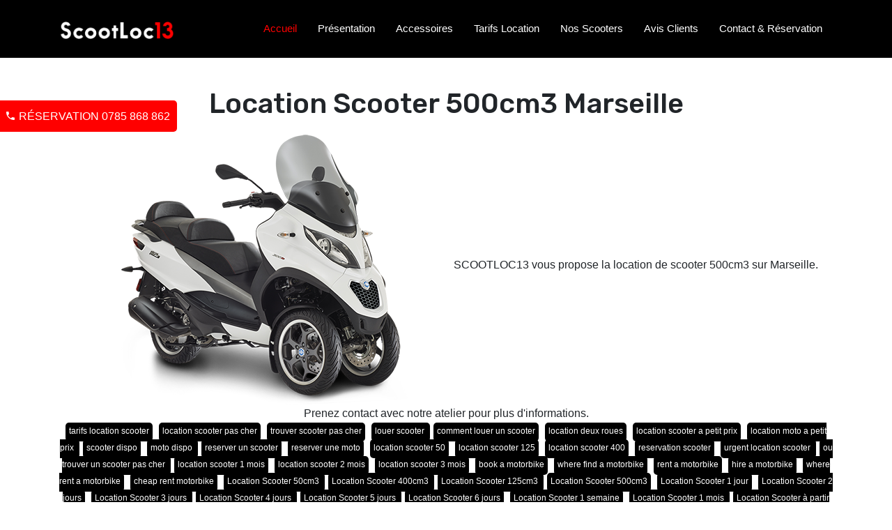

--- FILE ---
content_type: text/html; charset=UTF-8
request_url: https://www.scootloc13.com/location-scooter-500-cm3-marseille-c39
body_size: 3101
content:
<!DOCTYPE html>
<html lang="fr" class="no-js">

    <head>
        <meta charset="utf-8">
        <meta name="viewport" content="width=device-width, initial-scale=1">
        <title>Location de scooter à Marseille - ScootLoc13</title>
        <meta name="description" content="Nous proposons aux cliniques vétérinaires des audits et accompagnements personnalisés avec des formations en stratégies opérationnelle sur-mesure en fonction de vos besoins." />
        <meta name="keywords" content="" />

        <link rel="shortcut icon" href="images/favicon.ico">

        
	<link rel="stylesheet" href="/css/magnific-popup.css"/>
	<link rel="stylesheet" href="/css/owl.carousel.css"/>
	<link rel="stylesheet" href="/css/owl.theme.css"/>
	<link rel="stylesheet" href="/css/owl.transitions.css"/>
	<link rel="stylesheet" href="/css/mobiriseicons.css"/>
	<link rel="stylesheet" href="/css/materialdesignicons.min.css"/>
	<link rel="stylesheet" href="/css/animate.min.css"/>
	<link rel="stylesheet" href="/css/bootstrap.min.css"/>
	<link rel="stylesheet" href="/css/style.css"/>
                            </head>
    <body>
        <div class="bloc_tel">
            <a href="tel:0785868862"><i class="mdi mdi-phone"></i> Réservation 0785 868 862</a>
        </div>
        <nav class="navbar navbar-expand-lg fixed-top custom_nav_menu sticky">
            <div class="container">
                <a class="navbar-brand logo" href="/">
                    <img src="/images/logo-2.png" alt="" class="img-fluid logo-light">
                    <img src="/images/logo-2.png" alt="" class="img-fluid logo-dark"><br />
                </a>
                <button class="navbar-toggler" type="button" data-toggle="collapse" data-target="#navbarCollapse" aria-controls="navbarCollapse" aria-expanded="false" aria-label="Toggle navigation">
                    <i class="mdi mdi-menu"></i>
                </button>
                <div class="collapse navbar-collapse" id="navbarCollapse">
                    <ul class="navbar-nav ml-auto">
                        <li class="nav-item active">
                            <a href="#accueil" class="nav-link">Accueil</a>
                        </li>
                        <li class="nav-item">
                            <a href="#presentation" class="nav-link">Présentation</a>
                        </li>
                        <li class="nav-item">
                            <a href="#services" class="nav-link">Accessoires</a>
                        </li>
                        <li class="nav-item">
                            <a href="#location" class="nav-link">Tarifs Location</a>
                        </li>
                        <li class="nav-item">
                            <a href="#scooters" class="nav-link">Nos Scooters</a>
                        </li>
                        <li class="nav-item">
                            <a href="#avis" class="nav-link">Avis Clients</a>
                        </li>
                        <li class="nav-item">
                            <a href="#reservation" class="nav-link">Contact & Réservation</a>
                        </li>
                    </ul>
                </div>
            </div>
        </nav>


        <section class="section-content-block" style="padding-top:125px;padding-bottom:50px;">
    <div class="container">
        <div class="row section-heading-wrapper">
            <div class="col-lg-12 col-md-12 col-sm-12 text-center">
                <h1>Location Scooter 500cm3 Marseille</h1>
                <img src="/images/work-process.png" title="Location Scooter 500cm3 Marseille" alt="Location Scooter 500cm3 Marseille" class="img-responsive" />
                SCOOTLOC13 vous propose la location de scooter 500cm3 sur Marseille. Prenez contact avec notre atelier pour plus d'informations.            </div> 
        </div>
        <div class="row">
            <div class="col-lg-12 col-md-12 col-sm-12 text-center">
                                    <a href="/tarifs-location-scooter-t1" title="tarifs location scooter"><span class="label label-default">tarifs location scooter</span></a>
                                            <a href="/location-scooter-pas-cher-t27" title="location scooter pas cher"><span class="label label-default">location scooter pas cher</span></a>
                                            <a href="/trouver-scooter-pas-cher-t30" title="trouver scooter pas cher"><span class="label label-default">trouver scooter pas cher</span></a>
                                            <a href="/louer-scooter-t31" title="louer scooter "><span class="label label-default">louer scooter </span></a>
                                            <a href="/comment-louer-un-scooter-t33" title="comment louer un scooter"><span class="label label-default">comment louer un scooter</span></a>
                                            <a href="/location-deux-roues-t38" title="location deux roues"><span class="label label-default">location deux roues</span></a>
                                            <a href="/location-scoote-a-petitprix-t40" title="location scooter a petit prix"><span class="label label-default">location scooter a petit prix</span></a>
                                            <a href="/location-moto-a-petit-prix-t41" title="location moto a petit prix "><span class="label label-default">location moto a petit prix </span></a>
                                            <a href="/scooter-dispo-t45" title="scooter dispo"><span class="label label-default">scooter dispo</span></a>
                                            <a href="/moto-dispo-t46" title="moto dispo "><span class="label label-default">moto dispo </span></a>
                                            <a href="/reserver-un-scooter-t47" title="reserver un scooter"><span class="label label-default">reserver un scooter</span></a>
                                            <a href="/reserver-une-moto-t48" title="reserver une moto"><span class="label label-default">reserver une moto</span></a>
                                            <a href="/location-scooter-50-t50" title="location scooter 50"><span class="label label-default">location scooter 50</span></a>
                                            <a href="/location-scooter-125-t51" title="location scooter 125"><span class="label label-default">location scooter 125</span></a>
                                            <a href="/location-scooter-400-t52" title="location scooter 400"><span class="label label-default">location scooter 400</span></a>
                                            <a href="/reservation-scooter-t53" title="reservation scooter"><span class="label label-default">reservation scooter</span></a>
                                            <a href="/urgent-location-scooter-t54" title="urgent location scooter "><span class="label label-default">urgent location scooter </span></a>
                                            <a href="/ou-trouver-un-scooter-pas-cher-t55" title="ou trouver un scooter pas cher "><span class="label label-default">ou trouver un scooter pas cher </span></a>
                                            <a href="/location-scooter-1-mois-t56" title="location scooter 1 mois"><span class="label label-default">location scooter 1 mois</span></a>
                                            <a href="/location-scooter-2-mois-t57" title="location scooter 2 mois"><span class="label label-default">location scooter 2 mois</span></a>
                                            <a href="/location-scooter-3-mois-t58" title="location scooter 3 mois"><span class="label label-default">location scooter 3 mois</span></a>
                                            <a href="/book-a-motorbike-t68" title="book a motorbike"><span class="label label-default">book a motorbike</span></a>
                                            <a href="/where-find-a-motorbike-t69" title="where find a motorbike"><span class="label label-default">where find a motorbike</span></a>
                                            <a href="/rent-a-motorbike-t70" title="rent a motorbike"><span class="label label-default">rent a motorbike</span></a>
                                            <a href="/hire-a-motorbike-t71" title="hire a motorbike"><span class="label label-default">hire a motorbike</span></a>
                                            <a href="/where-rent-a-motorbike-t72" title="where rent a motorbike"><span class="label label-default">where rent a motorbike</span></a>
                                            <a href="/cheap-rent-motorbike-t73" title="cheap rent motorbike"><span class="label label-default">cheap rent motorbike</span></a>
                                            <a href="/location-scooter-50cm3-t75" title="Location Scooter 50cm3 "><span class="label label-default">Location Scooter 50cm3 </span></a>
                                            <a href="/location-scooter-400cm3-t76" title="Location Scooter 400cm3 "><span class="label label-default">Location Scooter 400cm3 </span></a>
                                            <a href="/location-scooter-125cm3-t77" title="Location Scooter 125cm3 "><span class="label label-default">Location Scooter 125cm3 </span></a>
                                            <a href="/location-scooter-500cm3-t78" title="Location Scooter 500cm3"><span class="label label-default">Location Scooter 500cm3</span></a>
                                            <a href="/location-scooter-1-jour-t79" title="Location Scooter 1 jour"><span class="label label-default">Location Scooter 1 jour</span></a>
                                            <a href="/location-scooter-2-jour-t80" title="Location Scooter 2 jours"><span class="label label-default">Location Scooter 2 jours</span></a>
                                            <a href="/location-scooter-3-jours-t81" title="Location Scooter 3 jours "><span class="label label-default">Location Scooter 3 jours </span></a>
                                            <a href="/location-scooter-4-jours-t82" title="Location Scooter 4 jours "><span class="label label-default">Location Scooter 4 jours </span></a>
                                            <a href="/location-scooter-5-jours-t83" title="Location Scooter 5 jours "><span class="label label-default">Location Scooter 5 jours </span></a>
                                            <a href="/location-scooter-6-jours-t84" title="Location Scooter 6 jours"><span class="label label-default">Location Scooter 6 jours</span></a>
                                            <a href="/location-scooter-1-semaine-t85" title="Location Scooter 1 semaine"><span class="label label-default">Location Scooter 1 semaine</span></a>
                                            <a href="/location-scooter-1-mois-t86" title="Location Scooter 1 mois "><span class="label label-default">Location Scooter 1 mois </span></a>
                                            <a href="/location-scooter-a-partir-de-38-euros-par-jour-t87" title="Location Scooter à partir de 38 euros par jour "><span class="label label-default">Location Scooter à partir de 38 euros par jour </span></a>
                                            <a href="/location-scooter-a-partir-de-55-euros-par-jour-t88" title="Location Scooter à partir de 55 euros par jour "><span class="label label-default">Location Scooter à partir de 55 euros par jour </span></a>
                                            <a href="/location-scooter-a-partir-de-89-euros-par-jour-t89" title="Location Scooter à partir de 89 euros par jour"><span class="label label-default">Location Scooter à partir de 89 euros par jour</span></a>
                                            <a href="/location-scooter-3-roues-t95" title="Location Scooter 3 roues "><span class="label label-default">Location Scooter 3 roues </span></a>
                                            <a href="/livraison-scooter-t96" title="Livraison Scooter "><span class="label label-default">Livraison Scooter </span></a>
                                            <a href="/location-de-scooter-t112" title="Location de Scooter "><span class="label label-default">Location de Scooter </span></a>
                                            <a href="/assurance-location-scooter-t117" title="Assurance Location Scooter"><span class="label label-default">Assurance Location Scooter</span></a>
                                            <a href="/antivol-location-scooter-t119" title="Antivol Location Scooter "><span class="label label-default">Antivol Location Scooter </span></a>
                                            <a href="/location-scooter-50-cm3-t123" title="location Scooter 50cm3 "><span class="label label-default">location Scooter 50cm3 </span></a>
                                            <a href="/location-scooter-125-cm3-t124" title="location Scooter 125cm3 "><span class="label label-default">location Scooter 125cm3 </span></a>
                                            <a href="/location-scooter-400-cm3-t125" title="location Scooter 400cm3 "><span class="label label-default">location Scooter 400cm3 </span></a>
                                            <a href="/location-scooter-500-cm3-t126" title="location Scooter 500cm3"><span class="label label-default">location Scooter 500cm3</span></a>
                                            <a href="/location-scooter-kilometrage-illimite-t128" title="location scooter killométrage Illimité "><span class="label label-default">location scooter killométrage Illimité </span></a>
                                    </div>
        </div>
    </div>
</section>
        <section class="section_all bg_footer">
            <div class="container">
                <div class="row">
                    <div class="col-lg-12">
                        <div class="footer_logo mt-3">
                            <img src="/images/logo-2.png" alt="" class="img-fluid mx-auto d-block">
                        </div>
                    </div>
                </div>
                <div class="row mt-5">
                    <div class="col-lg-12">
                        <div class="text-center">
                            <p class="footer_alt_cpy mb-0">&copy; 2026 ScootLoc13. Réalisation <a href="https://www.makeitcreative.fr/" target="_blank" title="agence web marseille">MAKE IT CREATIVE</a>.<br />
                                Découvrez l'enemble nos <a href="/reparation-scooter" title="">services</a>, nous pouvons intervenir dans plusieurs <a href="/location-scooter" title="">secteurs</a> comme <a href="/cathédrale-la-major-marseille-s176" title="cathédrale la major marseille">cathédrale la major marseille</a>, <a href="/cours-julien-marseille-s156" title="cours julien marseille">cours julien marseille</a>, <a href="/gare-saint-charles-marseille-s129" title="gare saint charles marseille">gare saint charles marseille</a>, <a href="/centre-ville-marseille-s135" title="centre ville marseille">centre ville marseille</a>, <a href="/13006-s142" title="13006">13006</a>.
                            </p>
                        </div>
                    </div>
                </div>

            </div>
        </section>

        
	<script src="/js/jquery.min.js"></script>
	<script src="/js/popper.min.js"></script>
	<script src="/js/bootstrap.min.js"></script>
	<script src="/js/owl.carousel.min.js"></script>
	<script src="/js/isotope.js"></script>
	<script src="/js/jquery.magnific-popup.min.js"></script>
	<script src="/js/scrollspy.min.js"></script>
	<script src="/js/jquery.easing.min.js"></script>
	<script src="/js/custom.js"></script>
            </body>

</html>

--- FILE ---
content_type: text/css
request_url: https://www.scootloc13.com/css/style.css
body_size: 2865
content:
@import url('https://fonts.googleapis.com/css?family=Nunito+Sans:400,700|Rubik:400,500');
body {
    font-family: 'Nunito', sans-serif;
    overflow-x: hidden;
}

h1,
.h1,
h2,
.h2,
h3,
.h3,
h4,
.h4,
h5,
.h5,
h6,
.h6 {
    font-family: 'Rubik', sans-serif;
}

h1.font-weight-bold,
.h1.font-weight-bold,
h2.font-weight-bold,
.h2.font-weight-bold,
h3.font-weight-bold,
.h3.font-weight-bold,
h4.font-weight-bold,
.h4.font-weight-bold,
h5.font-weight-bold,
.h5.font-weight-bold,
h6.font-weight-bold,
.h6.font-weight-bold {
    font-weight: 700 !important;
}

a,
a:hover,
a:focus,
button {
    text-decoration: none !important;
    outline: none !important;
}

p {
    font-size: 15px;
    line-height: 1.6;
}

.bg_overlay_cover_on {
    background-color: rgba(42, 44, 46, 0.5);
    position: absolute;
    top: 0;
    right: 0;
    width: 100%;
    height: 100%;
}

.section_title_all h3 {
    font-weight: 500;
}

.section_subtitle {
    max-width: 650px;
}

.section_title_all span {
    color: #F51E46;
}

.text_custom {
    color: #F51E46;
}

.btn {
    padding: 13px 32px;
    font-size: 14px;
    transition: all 0.5s;
    letter-spacing: 0.6px;
    color: #fff;
    box-shadow: none !important;
    text-transform: uppercase;
    outline: none !important;
}

.btn_custom {
    border: 1px solid #FF0000;
    background-color: #FF0000;
    border-radius: 0px;
}

.btn_custom:hover,
.btn_custom:focus,
.btn_custom:active,
.btn_custom.active,
.btn_custom.focus,
.btn_custom:active,
.btn_custom:focus,
.btn_custom:hover,
.open>.dropdown-toggle.btn_custom {
    color: #000000;
    background-color: #ffffff;
    border-color: #000000;
}

.btn_outline {
    border: 2px solid #FF0000;
    color: #000;
}

.btn_outline:hover,
.btn_outline:focus,
.btn_outline:active,
.btn_outline.active,
.btn_outline.focus,
.btn_outline:active,
.btn_outline:focus,
.btn_outline:hover,
.open>.dropdown-toggle.btn_outline {
    background-color: #FF0000;
    border-color: #FF0000;
    color: #ffffff;
}

.btn_rounded {
    border-radius: 30px;
}

.full_height_100vh {
    height: 100vh;
}

.vertical_content_manage {
    display: -webkit-flex;
    display: -moz-flex;
    display: -ms-flexbox;
    display: flex;
    align-items: center;
    -webkit-align-items: center;
    justify-content: center;
    -webkit-justify-content: center;
    flex-direction: row;
    -webkit-flex-direction: row;
}

.section_all {
    position: relative;
    padding-top: 80px;
    padding-bottom: 80px;
    background-color: #ffffff;
}

.section-title {
    font-weight: 700;
    letter-spacing: 1px;
}

.section-subtitle {
    letter-spacing: 0.4px;
    line-height: 28px;
    max-width: 550px;
}

.section-title-border {
    background-color: #000;
    height: 1 3px;
    width: 44px;
}

.section-title-border-white {
    background-color: #fff;
    height: 2px;
    width: 100px;
}

.btn_small {
    padding: 7px 14px;
}

.navbar-brand img {
    height: 34px;
}

.btn-rounded {
    border-radius: 35px;
}

.custom_nav_menu {
    padding: 15px 0px;
    width: 100%;
    border-radius: 0px;
    z-index: 999;
    margin-bottom: 0px;
    transition: all 0.5s ease-in-out;
    border-bottom: 1px solid rgba(255, 255, 255, 0.07);
    background-color: black;
}

.custom_nav_menu .social_menu .list-inline-item:not(:last-child) {
    margin-right: 8px;
}

.custom_nav_menu .navbar-nav li a {
    color: #fff;
    font-size: 15px;
    background-color: transparent !important;
    padding: 15px 0;
    margin: 0 7px;
    font-weight: 500;
    transition: all 0.4s;
}

.navbar-toggler {
    font-size: 24px;
    margin-top: 5px;
    margin-bottom: 0px;
    color: #ffffff;
}

.stickyadd .navbar-nav {
    margin-top: 0px;
}

.stickyadd.custom_nav_menu .navbar-nav li a {
    color: white;
}

.custom_nav_menu .navbar-brand.logo img {
    height: 26px;
}

.stickyadd.custom_nav_menu {
    margin-top: 0px;
    padding: 8px 0px;
    background-color: black;
    border-bottom: 1px solid #fff;
    box-shadow: 0px 0px 18px 1px rgba(0, 0, 0, 0.1);
}

.custom_nav_menu .navbar-nav li.active a,
.custom_nav_menu .navbar-nav li a:hover,
.custom_nav_menu .navbar-nav li a:active {
    color: #FF0000 !important;
}

.navbar-toggle {
    font-size: 24px;
    margin-top: 5px;
    margin-bottom: 0px;
    color: #ffffff;
}

.custom_nav_menu .btn-custom {
    margin-top: 5px;
    margin-bottom: 5px;
}

.nav .open>a,
.nav .open>a:focus,
.nav .open>a:hover {
    background-color: transparent;
    border-color: #337ab7;
}

.logo .logo-light {
    display: inline-block;
}

.stickyadd .logo .logo-dark {
    display: inline-block;
}

.stickyadd .logo .logo-light {
    display: none;
}

.logo .logo-dark {
    display: none;
}

.bg_home_cover {
    background-image: url(../images/bg_home-2.jpg);
    position: relative;
    background-size: cover;
    background-position: center center;
    background-attachment: fixed;
}

.home_title {
    font-size: 52px;
    line-height: 1.2;
    max-width: 800px;
}

.home_subtitle {
    color: #dadada;
    max-width: 600px;
    line-height: 1.8;
}

.home_table_cell_center {
    display: table-cell;
    vertical-align: middle;
}

.home_table_cell {
    display: table;
    width: 100%;
    height: 100%;
}

.full_height_100vh_home {
    height: 100vh;
}

.scroll_down {
    position: absolute;
    bottom: 5vh;
    width: 100%;
    text-align: center;
    color: #fff;
    font-size: 13px;
    z-index: 8;
}

.scroll_down i {
    position: relative;
    -webkit-animation: bounce 2s infinite;
    animation: bounce 2s infinite;
    border-radius: 30px;
    display: inline-block;
    color: #fff;
    font-size: 28px;
}

.scroll_down i:after {
    content: "";
    position: absolute;
    top: 0;
    left: 0;
    width: 100%;
    height: 100%;
    border-radius: 50%;
    z-index: -1;
    transition: all .2s;
}

.home_half_cover {
    padding: 175px 0px;
}

.up-index {
    z-index: 2;
}

.home_clip_path {
    -webkit-clip-path: polygon(30% 0%, 70% 0%, 100% 0, 100% 70%, 70% 100%, 30% 100%, 0% 70%, 0 0);
    clip-path: polygon(30% 0%, 70% 0%, 100% 0, 100% 70%, 70% 100%, 30% 100%, 0% 70%, 0 0);
}

.about_icon i {
    font-size: 30px;
    height: 65px;
    width: 65px;
    line-height: 65px;
    display: inline-block;
    background: #fff;
    border-radius: 35px;
    box-shadow: 0 8px 20px -2px rgba(158, 152, 153, 0.5);
}

.about_header_main .about_heading {
    max-width: 450px;
    font-size: 24px;
    line-height: 1.4;
}

.about_icon span {
    position: relative;
    top: -10px;
}

.about_content_box_all {
    padding: 28px;
}

.business_services_boxes {
    border: 1px dotted #e7e7e7;
    border-radius: 10px;
}

.business_services_boxes .business_services_icon i {
    font-size: 44px;
}

.business_services_content p {
    line-height: 1.6;
}

.bg-cta-img {
    background-image: url(../images/bg_cta_section.jpg);
    background-size: cover;
    background-attachment: fixed;
}

.cta_details {
    max-width: 635px;
    line-height: 2.0;
}

.bg-video {
    background-image: url(../images/bg_video_cta.jpg);
    position: relative;
    background-size: cover;
    background-attachment: fixed;
}

.all_section_heading_details {
    color: #dadada;
    line-height: 1.8;
}

.cta_max_width {
    max-width: 635px;
}

.play-btn-white i {
    background: #F51E46;
    color: #fff;
    height: 80px;
    width: 80px;
    line-height: 80px;
    border-radius: 50%;
    font-size: 30px;
    display: inline-block;
    text-align: center;
    margin-right: 15px;
}

.work_process_box span {
    float: left;
    margin-right: 20px;
    font-size: 24px;
}

.work_process_details {
    overflow: hidden;
}

.description_header_main {
    max-width: 500px;
}

.features_box {
    box-shadow: 0 0 16px 1px rgba(218, 218, 218, 0.25);
}

.features_box i {
    float: left;
    margin-right: 20px;
    font-size: 24px;
    width: 20px;
}

.features_details {
    overflow: hidden;
}

.work_menu li a {
    cursor: pointer;
    display: block;
    border-radius: 8px;
    letter-spacing: 0.03em;
    margin-bottom: 5px;
    font-weight: 500;
    font-size: 14px;
    padding: 7px 16px;
    transition: all 0.5s;
    /* margin-top: 5px; */
}

.work_menu a.active,
.work_menu a:hover {
    background-color: #F51E46;
    color: #fff !important;
}

.work_item {
    position: relative;
    padding: 15px;
}

.work_box {
    overflow: hidden;
    position: relative;
}

.work_box .work_img {
    position: relative;
    overflow: hidden;
}

.work_box .work_img:after {
    content: " ";
    display: block;
    width: 100%;
    height: 100%;
    position: absolute;
    top: 0;
    left: 0;
    border-radius: 5px;
    transition: all 0.27s cubic-bezier(0.3, 0.1, 0.58, 1);
}

.work_box .work_img>img {
    transition: all 0.3s cubic-bezier(0.3, 0.1, 0.58, 1);
    border-radius: 0;
}

.work_box .work_detail {
    opacity: 0;
    color: #ffffff;
    width: 100%;
    padding: 20px;
    box-sizing: border-box;
    position: absolute;
    left: 0;
    overflow: hidden;
    transition: all 0.27s cubic-bezier(0.3, 0.1, 0.58, 1);
}

.work_box .work_detail h4 {
    font-size: 22px;
}

.work_box .work_detail p {
    color: rgba(255, 255, 255, 0.6);
    font-size: 14px;
    font-weight: 500;
}

.work_box:hover .work_detail {
    top: 50%;
    transform: translate(0, -50%);
    opacity: 1;
}

.work_box:hover .work_img:after {
    background: rgba(20, 20, 20, 0.8);
}

.work_box:hover .work_img>img {
    transform: scale(1.05);
}

.bg_client_cover {
    background-image: url(../images/bg_testi.jpg);
    position: relative;
    background-size: cover;
    background-attachment: fixed;
}

.client_box_img img {
    max-width: 80px;
}

.clients_name h5 {
    font-size: 16px;
}

.business_client_box p {
    max-width: 600px;
}

.owl-theme .owl-controls .owl-page span {
    display: block;
    width: 12px;
    height: 7px;
    margin: 20px 5px;
    border: 1px solid #fc0000;
    background-color: #fd0000;
    opacity: 0.4;
}

.logo_img img {
    opacity: 0.6;
}

.team_social ul li:not(:last-child) {
    margin-right: 0px;
}

.team_social ul li a {
    color: #bbbbbb;
    display: inline-block;
    transition: all 0.5s;
    padding: 6px 12px;
    text-align: center;
}

.team_social ul li:hover a {
    color: #F51E46;
}

.bg_counter_cover {
    background-image: url(../images/bg_counter_cover.jpg);
    position: relative;
    background-size: cover;
    background-position: center center;
    background-attachment: fixed;
}

.counter_box .info_name {
    font-size: 16px;
    color: #ededed;
}

.counter_box .counter_icon {
    font-size: 38px;
}

.business_price_box {
    padding: 40px 25px;
}

.business_price_features p {
    font-size: 16px;
}

.business_plan-price h6 {
    font-size: 14px;
}

.price_active {
    box-shadow: 0 0 38px -5px rgba(0, 0, 0, 0.08);
}

.plan_price_tag li {
    color: #6c757d;
    font-size: 14px;
}

.plan_price_tag li::after {
    content: "-";
    margin: 0 8px;
}

.plan_price_tag li:last-child:after {
    content: "";
    margin: 0px;
}

.labal {
    font-size: 12px;
    margin-top: 10px;
}

.blog_box_detail span {
    font-size: 16px;
    letter-spacing: 2px;
    font-weight: normal;
}

.img_blog span {
    font-size: 35px;
}

.space_date {
    font-size: 16px;
}

.logo_img img {
    max-height: 100px;
    width: auto !important;
}

.business_form_custom .form-control {
    height: 50px;
    font-size: 16px;
    border-color: #eae7e7;
}

textarea.form-control {
    height: auto !important;
}

.business_form_custom .form-control:focus {
    border-color: #FF0000 !important;
    box-shadow: none;
    outline: 0;
}

.contact_details_content {
    border-radius: 4px;
}

.contact_detail p {
    overflow: hidden;
}

.bg_footer {
    background-color: #000;
}

.footer_menu_list li a {
    color: #6c757d;
    font-size: 16px;
    font-weight: bold;
}

.footer_menu_list li::after {
    content: "|";
    margin: 0 8px;
    color: #6c757d;
}

.footer_menu_list li:last-child:after {
    content: "";
    margin: 0px;
}

.footer_alt_cpy {
    color: #b5b5b5;
}

.message.success {
    background-color: #3ab73a;
    display: inline-block;
    margin-top: 35px;
    padding: 10px 32px;
    border-radius: 10px;
    color: white;
}

@media (max-width: 768px) {
    .bloc_tel {
        bottom: 0;
        top: auto !important;
        left: auto !important;
        width: 100%;
        text-align: center;
        border-radius: 0px;
    }
    .custom_nav_menu {
        margin-top: 0px;
        padding: 10px 0px !important;
        /* background-color: #fff !important; */
    }
    .vertical_content_manage {
        display: inherit;
    }
    .home_title {
        font-size: 34px;
    }
    .section_main_box h3 {
        font-size: 24px;
    }
    .custom_nav_menu .navbar-nav li a {
        margin: 0 0px;
        padding: 6px 0;
        /* color: rgba(0, 0, 0, 0.55) !important; */
    }
    .custom_nav_menu .navbar-nav li.active a {
        color: #FF0000 !important;
    }
    .custom_nav_menu>.container {
        width: 90%;
    }
    .custom_nav_menu .logo .logo-dark {
        display: inline-block;
    }
    .custom_nav_menu .logo .logo-light {
        display: none;
    }
    .custom_nav_menu .navbar-brand.logo img {
        height: 26px;
    }
    .navbar-nav {
        margin-top: 0px;
    }
    .navbar-toggler {
        font-size: 28px;
        margin-top: 0px;
        margin-bottom: 0px;
        /* color: #000; */
    }
    .h-100vh,
    .full_height_100vh_home {
        height: auto;
    }
    .full_height_100vh_home {
        padding: 125px 0px;
    }
    .pricing_plan_box {
        padding: 18px;
    }
    .float_none {
        float: none !important;
    }
    .home_half_cover {
        padding: 125px 0 130px 0;
    }
}

.footer_logo.mt-3 img {
    width: 170px;
}

p.footer_alt_cpy.mb-0 a {
    color: #FF0000;
    font-size: 13px;
}

.promo-zone {
    border: 2px solid red;
    border-radius: 33px;
}

p.footer_alt_cpy.mb-0 a:hover {
    color: white;
    font-size: 13px;
}

.ws-nw {
    white-space: break-spaces !important;
}

.bg-red {
    background-color: red;
}

div#testi {
    color: black;
    /* background-color: rgba(255, 255, 255, 0.5); */
    background-color: white;
    border-radius: 20px;
}

.contact_info_box.mt-3 a:hover {
    color: #2e3234;
}

.contact_info_box.mt-3 a {
    color: red;
}

td {
    vertical-align: middle !important;
}

.business_services_icon img {
    width: 250px;
}

.bloc_tel {
    position: fixed;
    top: 20%;
    left: -3px;
    background-color: #FF0000;
    color: white;
    z-index: 999999;
    padding: 10px;
    border-radius: 0 5px 5px 0;
    text-transform: uppercase;
}

.bloc_tel a {
    color: white;
}

.bloc_tel a:hover {
    color: #FF0000;
}

.bloc_tel:hover a {
    color: #FF0000;
}

.bloc_tel:hover {
    background-color: white;
    color: #FF0000;
    border: 1px solid #FF0000;
}

a.link-block-3 {
    display: contents;
}

.col-md-3.bg_secteur {
    background-color: black;
    color: white;
}

.panel-body a {
    color: black;
    font-size: 15px;
}

.panel-body {
    font-size: 13px;
}

span.label.label-default {
    color: white;
    font-size: 12px;
    background-color: black;
    padding: 5px 5px;
    border-radius: 5px;
    margin-right: 5px;
    padding-bottom: 8px;
}

section.section-content-block {
    padding-bottom: 50px;
}

--- FILE ---
content_type: application/x-javascript
request_url: https://www.scootloc13.com/js/custom.js
body_size: 223
content:
(function($) {

    'use strict';

    function initNavbarStickey() {
        $(window).on('scroll', function() {
            var scroll = $(window).scrollTop();

            if (scroll >= 50) {
                $(".sticky").addClass("stickyadd");
            } else {
                $(".sticky").removeClass("stickyadd");
            }
        });
    }

    function initSmoothLink() {
        $('.navbar-nav a, .scroll_down a').on('click', function(event) {
            var $anchor = $(this);
            $('html, body').stop().animate({
                scrollTop: $($anchor.attr('href')).offset().top - 0
            }, 1500, 'easeInOutExpo');
            event.preventDefault();
        });
    }

    function initScrollspy() {
        $("#navbarCollapse").scrollspy({
            offset: 20
        });
    }

    function initTesti() {
        $("#testi").owlCarousel({
            autoPlay: 28000,
            items: 1,
            itemsDesktop: [1199, 1],
            itemsDesktopSmall: [979, 3]
        });
    }

    function initPortfolio() {
        $(window).on('load', function() {
            var $container = $('.work-filter');
            var $filter = $('#menu-filter');
            $container.isotope({
                filter: '*',
                layoutMode: 'masonry',
                animationOptions: {
                    duration: 750,
                    easing: 'linear'
                }
            });

            $filter.find('a').on("click", function() {
                var selector = $(this).attr('data-filter');
                $filter.find('a').removeClass('active');
                $(this).addClass('active');
                $container.isotope({
                    filter: selector,
                    animationOptions: {
                        animationDuration: 750,
                        easing: 'linear',
                        queue: false,
                    }
                });
                return false;
            });
        });
    }

    function init() {
        initNavbarStickey();
        initSmoothLink();
        initScrollspy();
        initTesti();
        initPortfolio();
    }
    init();

})(jQuery)